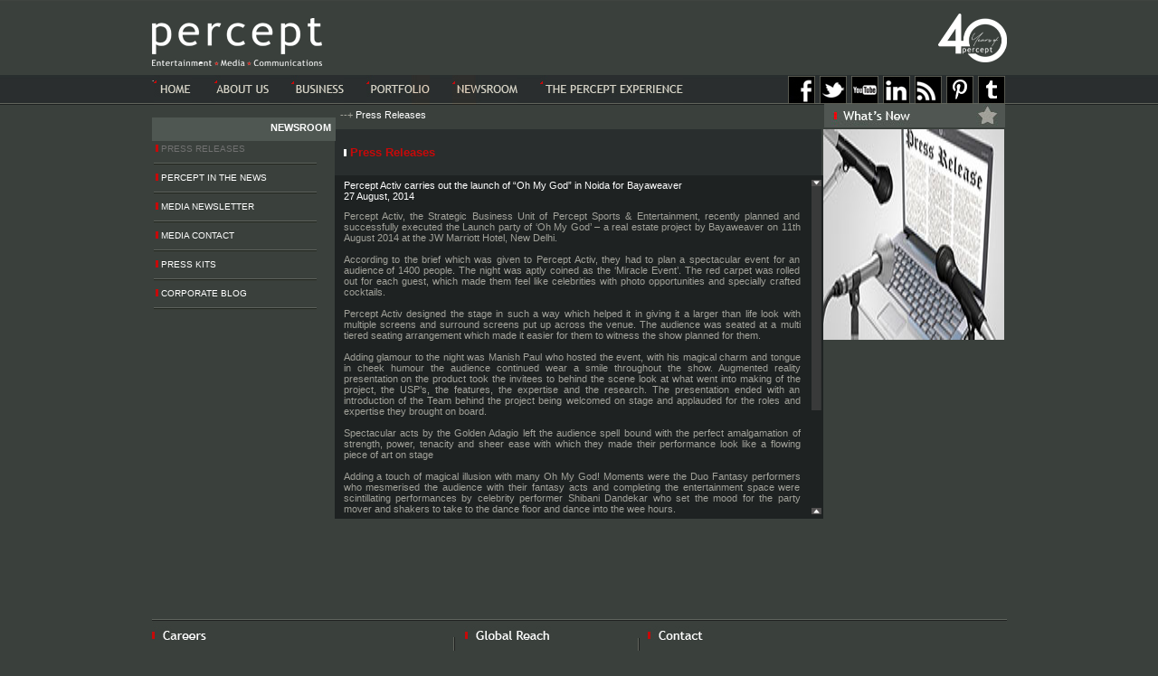

--- FILE ---
content_type: text/html; charset=utf-8
request_url: https://perceptindia.in/press_releases_inner.aspx?id=798
body_size: 6823
content:

<!DOCTYPE html PUBLIC "-//W3C//DTD XHTML 1.0 Transitional//EN" "http://www.w3.org/TR/xhtml1/DTD/xhtml1-transitional.dtd">

<html xmlns="http://www.w3.org/1999/xhtml">
<head>
<meta http-equiv="Content-Type" content="text/html; charset=utf-8" />
<meta name="description" content="Percept group offers services spanning Advertising, Public Relations, Events, Ad Films, Activations, Outdoor, Digital, Media, Talent Management etc. Percept owns Sunburn, Bollyboom among other intellectual properties " />

<meta name="keywords" content="Advertising Agencies, Infilm Marketing, Public Relation Agencies, Media and Entertainment Company, Percept Group" />
<title>Percept- an Entertainment, Media, Communications & Intellectual properties Conglomerate</title>
<script src="//code.jquery.com/jquery-1.10.2.js"></script>
<script> 
$(function(){
	$("#header").load("top-header.html"); 
  $("#menu-header").load("menu-header.html"); 
  $("#bottom-footer").load("bottom-footer.html"); 
});
</script> 
<link rel="stylesheet" href="index_videolb/videolightbox.css" type="text/css" />
<link rel="stylesheet" type="text/css" href="index_videolb/overlay-minimal.css"/>
<script src="index_videolb/jquery.js" type="text/javascript"></script>
<script src="index_videolb/swfobject.js" type="text/javascript"></script>
<script src="SpryAssets/SpryMenuBar.js" type="text/javascript"></script>
<link href="SpryAssets/SpryMenuBarVertical.css" rel="stylesheet" type="text/css" />
<link rel="stylesheet" type="text/css" href="css/style.css">
<link rel="stylesheet" type="text/css" href="menu2.css">
<link href="tutorsty.css" rel="stylesheet" type="text/css" />
<link href="flexcrollstyles.css" rel="stylesheet" type="text/css" />
<link rel="stylesheet" href="css/dropkick.css">
<script type='text/javascript' src="flexcroll.js"></script>
<script src="https://ajax.googleapis.com/ajax/libs/jquery/1.7.2/jquery.min.js"></script>
		<script src="js/dropkick.js" type="text/javascript" charset="utf-8"></script>
		<script type="text/javascript">
		$(function () {
			$('.baby_bear').dropkick();
			$('.mama_bear').dropkick();
			$('.papa_bear').dropkick();
		});
		</script>
<script>
  (function(i,s,o,g,r,a,m){i['GoogleAnalyticsObject']=r;i[r]=i[r]||function(){
  (i[r].q=i[r].q||[]).push(arguments)},i[r].l=1*new Date();a=s.createElement(o),
  m=s.getElementsByTagName(o)[0];a.async=1;a.src=g;m.parentNode.insertBefore(a,m)
  })(window,document,'script','//www.google-analytics.com/analytics.js','ga');

  ga('create', 'UA-40624472-12', 'perceptindia.in');
  ga('send', 'pageview');

</script>
</head>
<body class="main_bg">
    <form name="form1" method="post" action="press_releases_inner.aspx?id=798" id="form1">
<div>
<input type="hidden" name="__VIEWSTATE" id="__VIEWSTATE" value="/[base64]/lHY5EdDOxepBLHPuovYUg==" />
</div>

<div>

	<input type="hidden" name="__VIEWSTATEGENERATOR" id="__VIEWSTATEGENERATOR" value="F16E34D7" />
</div>
   <div id="wapper">


<div id="header">

</div>



<!-- <header menu bar start here> -->

<div id="menu-header">

</div>

<!-- <header menu bar end here> -->

<div>
    <div id="heading">Newsroom</div>
    <div id="page_head">--+ <a href="press_releases.aspx">Press Releases</a></div>
    <div id="quicklink"><a href="percept_news.aspx"><img src="images/whats_new1.jpg" width="200" height="26" alt="What's New" /></a></div>
</div>
<div id="container">
  
  <div id="left_panel">
       <div class="left_menubar">
    <ul id="MenuBar1" class="MenuBarVertical" >
  <li><a href="press_releases.aspx"> <img src="images/left_bullet.jpg" width="3" height="8" />&nbsp;<span 

class="hover_lft_menu">Press Releases</span></a></li>          
        <li><a href="percept_news.aspx"><img src="images/left_bullet.jpg" width="3" height="8" />&nbsp;Percept in the News</a></li>
        <li><a href="media_newsletter.aspx"> <img src="images/left_bullet.jpg" width="3" height="8" />&nbsp;Media 

Newsletter</a></li>
        <li><a href="media_contacts.html"><img src="images/left_bullet.jpg" width="3" height="8" />&nbsp;Media Contact</a></li>
        <li><a href="press_kits.html"> <img src="images/left_bullet.jpg" width="3" height="8" /> Press Kits</a></li>
        <li><a href="http://blog.perceptindia.in" target="_blank"><img src="images/left_bullet.jpg" width="3" height="8" /> Corporate Blog</a></li>
</ul>
<script type="text/javascript">
var MenuBar1 = new Spry.Widget.MenuBar("MenuBar1", {imgRight:"SpryAssets/SpryMenuBarRightHover.gif"});
    </script>
   </div>
  </div>
  
  <div id="rt_boxa">
<div id="mid_content">
<div id="mid_content_head"><img src="images/left_bullet_wht.jpg" width="3" height="8" />&nbsp;Press Releases</div>
<div id="mid_content_text">
  <div id='mycustomscroll' class='flexcroll'>
  <p class="cnt_white"> <span id="lbTitle"> Percept Activ carries out the launch of “Oh My God” in Noida for Bayaweaver </span><br /><span id="lbDate">27 August,  2014</span>
</p>
<p><span id="lbDesc"><div style="text-align: justify;">Percept Activ, the Strategic Business Unit of Percept Sports &amp; Entertainment, recently planned and successfully executed the Launch party of &lsquo;Oh My God&rsquo; &ndash; a real estate project by Bayaweaver on 11th August 2014 at the JW Marriott Hotel, New Delhi.</div>
<div style="text-align: justify;">&nbsp;</div>
<div style="text-align: justify;">According to the brief which was given to Percept Activ, they had to plan a spectacular event for an audience of 1400 people. The night was aptly coined as the &lsquo;Miracle Event&rsquo;. The red carpet was rolled out for each guest, which made them feel like celebrities with photo opportunities and specially crafted cocktails.&nbsp;</div>
<div style="text-align: justify;">&nbsp;</div>
<div style="text-align: justify;">Percept Activ designed the stage in such a way which helped it in giving it a larger than life look with multiple screens and surround screens put up across the venue. The audience was seated at a multi tiered seating arrangement which made it easier for them to witness the show planned for them.</div>
<div style="text-align: justify;">&nbsp;</div>
<div style="text-align: justify;">Adding glamour to the night was Manish Paul who hosted the event, with his magical charm and tongue in cheek humour the audience continued wear a smile throughout the show. Augmented reality presentation on the product took the invitees to behind the scene look at what went into making of the project, the USP&rsquo;s, the features, the expertise and the research. The presentation ended with an introduction of the Team behind the project being welcomed on stage and applauded for the roles and expertise they brought on board.&nbsp;</div>
<div style="text-align: justify;">&nbsp;</div>
<div style="text-align: justify;">Spectacular acts by the Golden Adagio left the audience spell bound with the perfect amalgamation of strength, power, tenacity and sheer ease with which they made their performance look like a flowing piece of art on stage&nbsp;</div>
<div style="text-align: justify;">&nbsp;</div>
<div style="text-align: justify;">Adding a touch of magical illusion with many Oh My God! Moments were the Duo Fantasy performers who mesmerised the audience with their fantasy acts and completing the entertainment space were scintillating performances by celebrity performer Shibani Dandekar who set the mood for the party mover and shakers to take to the dance floor and dance into the wee hours.</div>
<div style="text-align: justify;">&nbsp;</div>
<div style="text-align: justify;">The 3D walk thru of the project showcased in the Oculus experiential zone was an instant attraction, drawing almost everyone to take in the experience of walking into the building and take a walk about inside giving a real time feel of being in the place.&nbsp;</div>
<div style="text-align: justify;">&nbsp;</div>
<div style="text-align: justify;">On the stunning event planned for the client an elated Mr. Sanjay Shukla, Chief Executive Officer &ndash; Percept Sports &amp; Entertainment said, &ldquo;With the execution of this event for Bayaweaver, we have moved another step up the ladder and thus have built a stronger relationship with the client. We hope to work on many more projects like this in the future for Bayaweaver.&rdquo;</div>
<div>&nbsp;</div></span></p>
  <div id="yrs"><a href="press_releases.aspx">BACK</a></div>
  </div>
</div>
</div>

<div id="rt_panel">

<div id="rt_image"><img src="images/pressrls.jpg" width="200" height="233" /></div>
<div>&nbsp;</div></div>

</div>
</div>
<!-- <bottom footer start here> -->
<div id="bottom-footer">

</div>
<!-- <bottom footer end here> -->
<div id="footer">
    <p><span style="float: right;">© Percept Limited 2017  |  <a href="sitemap.html">Sitemap</a> |  <a 

href="disclaimer.html">Disclaimer</a></span></p></div>


</div>
<script src="index_videolb/jquery.tools.min.js" type="text/javascript"></script>
<script src="index_videolb/videolightbox.js" type="text/javascript"></script>
    </form>
</body>
</html>

--- FILE ---
content_type: text/html
request_url: https://perceptindia.in/top-header.html
body_size: 569
content:
<html>
<body>


<div id="header">
<div id="logo"><a href="index.aspx"><img src="images/logo.png" width="188" height="54" alt="Percept Limited" title="Percept Limited"/></a></div>

<div id="years-logo"><img src="images/40-years-logo.png" width="188" height="54" alt="40 Years of Percept Limited" title="40 Years of Percept Limited"/></div>

<div id="social_net"><a href="http://perceptemc.tumblr.com/" target="_blank" title="Tumblr"><img src="images/tumblr.jpg" 

width="30" height="31" /></a></div>

<div id="social_net"><a href="https://in.pinterest.com/perceptemc/" target="_blank" title="Pinterest"><img src="images/pinterest_logo.jpg" 

width="30" height="31" /></a></div>

 


<div id="social_net"><a href="http://perceptlimited.blogspot.com" target="_blank" title="Blog"><img src="images/rss.jpg" width="30" height="31" /></a></div>
<div id="social_net"><a href="http://www.linkedin.com/company/percept-ltd" target="_blank" title="Linkedin"><img src="images/linkedin.jpg" width="30" height="31" /></a></div>
<div id="social_net"><a href="http://www.youtube.com/PerceptLimited" target="_blank" title="Youtube"><img src="images/youtube.jpg" width="30" height="31" /></a></div>
<div id="social_net"><a href="http://twitter.com/PerceptEMC" target="_blank" title="Twitter"><img src="images/twitter.jpg" width="30" height="31" /></a></div>
<div id="social_net"><a href="http://www.facebook.com/PerceptEMC" target="_blank" title="Facebook"><img src="images/fb.jpg" width="30" height="31" /></a></div>
</div>

</body>
</html>

--- FILE ---
content_type: text/html
request_url: https://perceptindia.in/menu-header.html
body_size: 2593
content:
<!----><!--<!--<!---->-->--><html>
<body>

<div id="nav">
<ul id="menu"> <li><a href="index.aspx" target="_self" class="drop"><img src="img/01_home_03.jpg" width="42" height="33" /></a><!-- Begin Home Item -->
    </li><!-- End Home Item -->

    <li><a href="#" class="drop"><img src="img/01_home_05.jpg" width="60" height="33" /></a><!-- Begin 5 columns Item -->
    
   <div class="dropdown_2columns">
            <div class="col_1">
                <ul>
                    <li><a href="overview.html" target="_self">Overview</a></li> 
            <!--<li><a href="play.html" title="Journey to Excellence" target="_blank">History</a></li> -->                      
                    <li><a href="milestones.html" target="_self">Milestones</a></li>
                    <li><a href="philosophy.html" target="_self">The Philosophy</a></li>
                    <li><a href="priorities.html" target="_self">Strategic Priorities</a></li>
                      <li><a href="md_speak.html" target="_self">MD Speak</a></li>
                </ul>   
                 
            </div>
            <div class="col_1">
            
                <ul>
                  
                     <li><a href="board.html" target="_self">The Board</a></li>
                    <li><a href="management_team.html" target="_self">Management Team</a></li>
                    <!--<li><a href="group_company.html" target="_self">Group Companies</a></li>-->
                    <li><a href="global_partners_Affiliates.html" target="_self">Global Partners & Affiliates</a></li>
                    <li><a href="network.html" target="_self">Network</a></li>
                    <li><a href="awards.html" target="_self">Awards & Accolades</a></li>
                </ul>   
                 
            </div>
        </div><!-- End 5 columns container -->
    
    </li><!-- End 5 columns Item -->

    <li><a href="#" class="drop"><img src="img/01_home_07.jpg" width="58" height="33" /></a><!-- Begin 4 columns Item -->
    
       <div class="dropdown_3columns"><!-- Begin 4 columns container -->
            <div class="col_3">
                  <p style="margin:0 !important;"><a href="percept_one.html" target="_self" class="h2_width" style="border:none"> Percept One
</a></p>
                         
                <h3 style="margin-top:0 !important;"><a target="_self" class="h2_width"> 
Marketing Communication Services</a></h3>
                    <div class="col_1">
                        <ul>                    
                          <li><h4>Creative Services</h4></li>
                          <li><a href="percepth.html" target="_self">Percept/H</a></li>
                          <!--<li><a href="hakuhodo_percept.html" target="_self">Hakuhodo Percept</a></li>
                          <li><a href="h_h_communications.html" target="_self">H & H Communications</a></li>-->
                          <li><a href="mash.html" target="_self">MASH Advertising</a></li>
                          <li><a href="iamassociates.html" target="_self">I-am</a></li>
                        </ul>                               
                         
                    </div>
                    <div class="col_1">
                        <ul>                    
                            <li><h4>Media Services</h4></li>
                <!--<li><a href="LOCAL_PLANET_INDIA.html" target="_self">LOCAL PLANET INDIA</a></li>-->
                            <li><a href="perceptmedia.html" target="_self">Percept Media <span style="font-weight: bold;font-size: 15px;color: #f8e109;">.</span></a></li>
                            <li><a href="yellow-dot-media.html" target="_self">Yellow Dot Media</a></li>
                            <!--<li><a href="pooh.html" target="_self">Percept Out Of Home </a></li>-->
                           <!--<li><a href="adchakra.html" target="_self">Ad Chakra</a></li>-->
                        </ul>
                        <ul>
                            <li><h4>Other Marcom Services</h4></li>
                           
                          <li><a href="ice.html" target="_self">Percept ICE</a>
                          </li>
                             <li><a href="mice.html" target="_self">Percept MICE</a></li>
                              <li><a href="pdm.html" target="_self">PDM</a></li>
                            <li><a href="profile.html" target="_self">Percept Profile </a></li>
                             
                            
                        </ul>  
                    </div>
                        
                </div>



                <div class="col_1" style="padding-top:18px;">
                <h3><a target="_self">Content & Intellectual Properties</a></h3>


                    <ul>
                        <li><h4>Filmed Content</h4></li>
                    </ul>
                    <ul>
                       <li><a href="picture.html">Percept Pictures</a>
                          <!-- <ul>
                            <li> <a href="adfilms.html" target="_self"><img src="images/bullet.png"/> Ad Films</a></li>
                            <li><a href="featurefilms.html" target="_self"><img src="images/bullet.png"/> Feature Films</a></li>
                          </ul>-->
                        
                       </li>



                       
                         <a href="http://perceptindia.in/live.html" target="_self"><h4>Live Entertainment</h4></a>

                       <li><a href="sunburn.html" target="_self">Sunburn</a></li>
                        <!--<li><a href="solaris.html" target="_self">Solaris</a></li>-->
                            <li><a href="bollyboom.html" target="_self"> bollyboom</a></li>
                            <li><a href="EPL.html" target="_self"> EPL (Eat Play Love)</a></li>
                            <li><a href="windsong.html" target="_self"> Windsong</a></li>
                            <li><a href="ims.html" target="_self">IMS (India Model Search)</a></li>
                            <li><a href="xcc.html" target="_self">XCC (Xtreme Combat Championship)</a></li>
                             
                   </ul>


                    <ul>
                        <li><h4>HOSPITALITY</h4></li>
                    </ul>
                    <ul>
                       <li><a href="high-bliss-hospitality.html">High Bliss Hospitality</a>
                        
                       </li>
                   </ul>
                    
           </div>

       </div></li><!-- End 4 columns Item --><li><a href="#" class="drop"><img src="img/01_home_09.jpg" width="70" height="33" /></a><!-- Begin 4 columns Item -->
    
        <div class="dropdown_6columns">                             
            <div class="col_7">
                <ul>
                    <li><a href="portfolio.html" target="_self">Images</a></li>
                    <li><a href="portfolio_video.html" target="_self">Videos</a></li>
                   
                </ul>                   
            </div>
          <!-- <div class="col_1">
                <ul>
                    <li><a href="brand_activations.html" target="_self">Brand Activations</a></li>
                    <li><a href="public_relations.html" target="_self">Public Relations</a></li>
                    <li><a href="ad_films.html" target="_self">Ad Films</a></li>
                    <li><a href="feature_films.html" target="_self">Feature Films</a></li>
                    <li><a href="intellectual_properties.html" target="_self">Intellectual Properties</a></li>
                    <li><a href="digital.html" target="_self">Digital</a></li>
                </ul>
            </div>-->
    
            
            
    </div>
    
  </li>
    <li><a href="#" class="drop"><img src="img/01_home_11.jpg" width="72" height="33" /></a><!-- Begin 4 columns Item -->
    
        <div class="dropdown_1column"><!-- Begin 4 columns container -->
        
            <div class="col_1">
                <ul>
                    <li><a href="press_releases.aspx" target="_self">Press Releases</a></li>
                    <li><a href="percept_news.aspx" target="_self">Percept in the News</a></li>
                    <li><a href="media_newsletter.aspx" target="_self">Media Newsletter</a></li>
                    <!--<li><a href="media_contacts.html" target="_self">Media Contacts</a></li>-->
                    <li><a href="press_kits.html" target="_self">Press Kits</a></li>
                    <!--<li><a href="http://perceptindia.in/year_book/2014/index.html#/0" target="_self">Percept Guard Book</a></li>-->
                    <li><a href="https://medium.com/@perceptEMC" target="_blank">Corporate Blog</a></li>
               </ul>   
                 
            </div>
            
      </div><!-- End 4 columns container -->
    
</li>
<li><a href="#" class="drop"><img src="img/01_home_13.jpg" width="158" height="33" /></a><!-- Begin 4 columns Item -->
    
        <div class="dropdown_1column"><!-- Begin 4 columns container -->
                             
            <div class="col_2">            
                    <ul>
                    <li><a href="our_culture.html" target="_self">Our Culture</a></li>
                    <li><a href="business_standards.html" target="_self">Business Standards & Ethics</a></li>
                    <li><a href="csr.html" target="_self">CSR</a></li>
                    <li><a href="happy_at_work.html" target="_self">Happy @ Work</a></li>
                    <li><a href="recognition.html" target="_self">Recognition</a></li>
                    <li><a href="dare_to_dream.html" target="_self">Dare to Dream</a></li>
                    <li><a href="careers.html" target="_self">Careers</a></li>
                </ul>    
                 
            </div>
    
            
            
    </div><!-- End 4 columns container -->
    
</li><!-- End 3 columns Item -->


</ul>
</div>
</body>
</html>

--- FILE ---
content_type: text/html
request_url: https://perceptindia.in/bottom-footer.html
body_size: 1050
content:
<html>
<body>

<div id="bottom">
<div class="career"><img src="images/career.jpg" width="71" height="19" title="Career" alt="Career"/><br /><br />
We look for people who 'Dare to Dream'.<br>Perceptites receive an unparalleled exposure to a multitude of options spanning the advertising, public relations, media, digital...  <a href="careers.html">more <img src="images/triangle.png" width="5" height="8" /></a></div>
<div class="global_reach">
  <div align="left">    <blockquote>
      <p><img src="images/global_search.jpg" width="101" height="19" alt="Global Search" title="Global Search"/><br /><br />
        
        <a href="network.html" target="_self"><img src="images/map.jpg" width="191" height="60" align="middle" alt="Global Search" title="Global Search"/></a></p>
    </blockquote>
  </div>
</div>
<div class="contact">
  <table width="100%" border="0" cellspacing="0" cellpadding="0">
    <tr>
      <th colspan="3" align="left" scope="col"><img src="images/contact.jpg" width="73" height="19" alt="Contact" title="Contact"/><br />
<br />
</th>
    </tr>
    <tr>
      <th colspan="3" class="cnt_gray" scope="col"><span class="cnt_white">Percept Limited :</span> P-2, Level 4, Raghuvanshi Estate, 11/12 SB Marg, Lower Parel (West),
Mumbai - 400013, INDIA. 
<br /></th>
      </tr>
    <tr>
      <th nowrap="nowrap" class="cnt_gray" scope="col"><img src="images/phone.jpg" width="16" height="13" alt="Phone" />&nbsp;+91-22-3044 8400&nbsp;&nbsp;</th>
      <!--<th nowrap="nowrap" class="cnt_gray" scope="col"><img src="images/fax.jpg" width="14" height="13" alt="Phone" />&nbsp;+91-22-2492 2023 &nbsp;&nbsp;</th>
	  <th nowrap="nowrap" class="cnt_gray" scope="col"><img src="images/globe.jpg" width="14" height="13" alt="Phone" />&nbsp;<a href="http://www.perceptindia.in" target="_blank" class="cnt_gray">www.perceptindia.in</a></th>-->
    </tr>
        <tr>
      <th colspan="3" scope="col" class="cnt_gray"><a href="mailto:corporatecommunications@perceptindia.in" class="cnt_gray"><img src="images/mail_icon.jpg" width="15" height="8" alt="mail" />&nbsp;corporatecommunications@perceptindia.in</a></th>
    </tr>
  </table>
</div>
</div>

</body>
</html>

--- FILE ---
content_type: text/css
request_url: https://perceptindia.in/index_videolb/videolightbox.css
body_size: 416
content:
.videogallery {
	width:253px;
	zoom:1;
}
.videogallery span{ display:block; }
.videogallery a{
	display:-moz-inline-stack;
	display:inline-block;
	zoom:1;
	*display:inline;
	position:relative;
	vertical-align:top;
	margin:5px 0px 0px 0px;
	width:160px;
	font-family:Trebuchet,Tahoma,Arial,sans-serif;
	font-size:11px;
	font-weight:normal;
	text-decoration:none;
	text-align:center;
	opacity:0.87;
}
.videogallery a.videolb{display:none}
.videogallery a img{
	display:block;
	border:none;
	margin:0;
}
.videogallery a:hover{
	opacity:1;
}

--- FILE ---
content_type: text/css
request_url: https://perceptindia.in/index_videolb/overlay-minimal.css
body_size: 501
content:
/* the overlayed element */
div#voverlay {
	
	/* growing background image */
	background-image:url(white.png);
	
	/* dimensions after the growing animation finishes  */
	width:640px;
	height:480px;
	
	/* initially overlay is hidden */
	display:none;
	
	/* some padding to layout nested elements nicely  */
	padding:35px;
}

/* default close button positioned on upper right corner */
div#voverlay .close {
	background-image:url(close.png);
	position:absolute;
	right:5px;
	top:5px;
	cursor:pointer;
	height:35px;
	width:35px;
}

div#vcontainer{
	left:0;
	top:0;
	width:100%;
	height:100%;	
	background:url(loading.gif) no-repeat 50% 50%;
}


--- FILE ---
content_type: text/css
request_url: https://perceptindia.in/SpryAssets/SpryMenuBarVertical.css
body_size: 2010
content:
@charset "UTF-8";

/* SpryMenuBarVertical.css - version 0.6 - Spry Pre-Release 1.6.1 */

/* Copyright (c) 2006. Adobe Systems Incorporated. All rights reserved. */

/*******************************************************************************

 LAYOUT INFORMATION: describes box model, positioning, z-order

 *******************************************************************************/

/* The outermost container of the Menu Bar, a fixed width box with no margin or padding */
ul.MenuBarVertical
{
	margin: 0;
	padding: 0;
	list-style-type: none;
	font-family:Verdana, Geneva, sans-serif !important;
	font-size: 10px;
	cursor: default;
	width: 180px;
	color:#FFF;
	background-color: #3A403C;
	background:url(lft_menue_bg.jpg) bottom repeat-x;
	overflow:visible;
	text-transform:uppercase;
	padding-top: 5px; 
}
/* Set the active Menu Bar with this class, currently setting z-index to accomodate IE rendering bug: http://therealcrisp.xs4all.nl/meuk/IE-zindexbug.html */
ul.MenuBarActive
{
	z-index: 1000;
	overflow:visible;
}
/* Menu item containers, position children relative to this container and are same fixed width as parent */
ul.MenuBarVertical li
{
	margin: 0;
	list-style-type: none;
	font-family:Verdana, Geneva, sans-serif;
	font-size: 10px; 
	position: relative;
	text-align: left;
	cursor: pointer;
	width: 180px;
	color:#FFF;
	background-color: #2d312e;
	background:url(lft_menue_bg.jpg) bottom repeat-x #3a403c;
	overflow:visible;
	text-transform:uppercase;
}

/* Submenus should appear slightly overlapping to the right (95%) and up (-5%) with a higher z-index, but they are initially off the left side of the screen (-1000em) */
ul.MenuBarVertical ul
{
	margin: 0 0 0 100%; 
	padding: 0;
	list-style-type: none;
	font-family:Verdana, Geneva, sans-serif;
	font-size: 10px;
	position: absolute;
	z-index: 1020;
	cursor: default;
	width: 180px;
	left: -1000em;
	top: 0;
	background-color: #2d312e;
	background:url(lft_menue_bg.jpg) bottom repeat-x #3a403c;
	overflow:visible;
	text-transform:uppercase;
}
/* Submenu that is showing with class designation MenuBarSubmenuVisible, we set left to 0 so it comes onto the screen */
ul.MenuBarVertical ul.MenuBarSubmenuVisible
{
	left: 0;
}
/* Menu item containers are same fixed width as parent */
ul.MenuBarVertical ul li
{
	width: 180px;
}

/*******************************************************************************

 DESIGN INFORMATION: describes color scheme, borders, fonts

 *******************************************************************************/

/* Outermost menu container has borders on all sides */
ul.MenuBarVertical
{
	background:url(lft_menue_bg.jpg) bottom repeat-x;
}
/* Submenu containers have borders on all sides */
ul.MenuBarVertical ul
{	
	background:url(lft_menue_bg.jpg) bottom repeat-x;
	background-color: #2d312e;
}
/* Menu items are a light gray block with padding and no text decoration */
ul.MenuBarVertical a
{
	display: block;
	cursor: pointer;
	padding: 6px 0px 11px  2px;
	
	color: #FFF;
	text-decoration: none;
	background-color: #2d312e;
	background:url(lft_menue_bg.jpg) bottom repeat-x;
	overflow:visible;
	text-transform:uppercase;
	z-index:9999;
	line-height:15px;
}
/* Menu items that have mouse over or focus have a blue background and white text */
ul.MenuBarVertical a:hover, ul.MenuBarVertical a:focus
{
	background:url(lft_menue_bg.jpg) bottom repeat-x;
	background-color: #2d312e;
	color: #999;
	overflow:visible;
	z-index:9999;
}
/* Menu items that are open with submenus are set to MenuBarItemHover with a blue background and white text */
ul.MenuBarVertical a.MenuBarItemHover, ul.MenuBarVertical a.MenuBarItemSubmenuHover, ul.MenuBarVertical a.MenuBarSubmenuVisible
{
	background:url(lft_menue_bg.jpg) bottom repeat-x;
	background-color: #2d312e;
	color: #999;
	overflow:visible;
	z-index:99;
}

/*******************************************************************************

 SUBMENU INDICATION: styles if there is a submenu under a given menu item

 *******************************************************************************/

/* Menu items that have a submenu have the class designation MenuBarItemSubmenu and are set to use a background image positioned on the far left (95%) and centered vertically (50%) */
ul.MenuBarVertical a.MenuBarItemSubmenu
{
	background-image: url(SpryMenuBarRight.gif);
	background-repeat: no-repeat;
	background-position: 90% 50%;
	background:url(lft_menue_bg.jpg) bottom repeat-x;
}

/* Menu items that are open with submenus have the class designation MenuBarItemSubmenuHover and are set to use a "hover" background image positioned on the far left (95%) and centered vertically (50%) */
ul.MenuBarVertical a.MenuBarItemSubmenuHover
{
	background-image: url(SpryMenuBarRightHover.gif);
	background-repeat: no-repeat;
	background-position: 90% 50%;
	background:url(lft_menue_bg.jpg) bottom repeat-x;
	background-color: #2d312e;
}

/*******************************************************************************

 BROWSER HACKS: the hacks below should not be changed unless you are an expert

 *******************************************************************************/

/* HACK FOR IE: to make sure the sub menus show above form controls, we underlay each submenu with an iframe */
ul.MenuBarVertical iframe
{
	position: absolute;
	z-index: 1010;
	filter:alpha(opacity:0.1);
}

/* HACK FOR IE: to stabilize appearance of menu items; the slash in float is to keep IE 5.0 from parsing */
@media screen, projection
{
	ul.MenuBarVertical li.MenuBarItemIE
	{
		display: inline;
		f\loat: left;
		background:url(lft_menue_bg.jpg) bottom repeat-x;
		background-color:#2d312e;
	}
}


--- FILE ---
content_type: text/css
request_url: https://perceptindia.in/css/style.css
body_size: 4631
content:
*{margin:0px; padding:0;}
body{margin:0px; padding:0px; background-color:#3a403c; background-image:url(../images/bg.jpg); background-repeat:repeat-x; height:116px; font-family: Verdana, Geneva, sans-serif; font-size:11px; color:#a1a199; }
img{border:0px;}
.main_bg{background-color:#3a403c;
	background-image:url(../images/bg.jpg);
	background-repeat:repeat-x; margin:0px;
	height:116px; width:100%;}
	
a, img, span{
	margin:0;
	padding:0;
	border:none;
}
.center{ text-align:center;}
.board_head{background-color:#272c2c; padding:5px; margin:5px 0px 5px 0px;}
.h2_width {width:250px;}
.redtxt{ color:#c70909;}

#wapper{
	width:945px;
	margin:0 auto;
	padding:0;
	position:relative;
	height: auto;
}

#header {
	padding 		: 0;
	margin 			: 0 0 0 0;
	width 			: 945px;
	position 		: relative;
	z-index 		: 100;
	height			: 83px;
}

#logo {
	width			: 188px;
	height			: 54px;
	margin			:0;
	padding:20px 0 0 0px;
	    float: left;
}

#years-logo {
	    width: 188px;
    height: 54px;
    margin: 0;
    padding: 15px 0 0 0px;
    float: right;
    margin-left: 104px;
}

#nav {
	margin:0;
	padding:0;
	width:100%;
	height:31px;
	float:left;
	position:absolute;
	right: -2px;
	top: 83px;
	z-index: 99;
	}

#container {
	margin:0;
	padding:0;
	width:945px;
	height: auto;
	float:left;
	right: -2px;
	position: absolute;
	top: 138px;
	z-index:-900;
			}

#containera {
	margin:0;
	padding:0;
	width:945px;
	float:left;
	right: 2px;
	position: absolute;
	top: 120px;
	z-index:-900;
		}

#social_net {
	
	width: 30px;
    height: 31px;
    margin: 0;
    padding: 0px 5px 0 0px;
    float: right;
    position: relative;
    top: 84px;
    left: 295px;
}

#left_panel {
	padding: 0 0;
	margin:0;
	width: 190px;
	float:left;
	height: auto;
	z-index: 2;
}

#menu_lefta {
	padding: 0 0;
	margin:0px 0px 0 0px;
	width: 185px;
	float:left;
}

#menu_lefta ul {
	margin: 0;
	list-style: none;
	width:181px;
	height:38px;
	line-height:10px;
	}

#menu_lefta li {
	display: inline;
	margin:0;
	padding:0;
		}

#menu_lefta a {
    display: block;
    padding: 8px 0 8px 0px;
    text-decoration: none;
    text-transform: uppercase;
    font-size: 11px;
    color: #d5d2c5;
    text-align: left;
    width: 180px;
    height: 35px;
    line-height: 35px;
    background-position: left;
    background-repeat: no-repeat;
}

#menu_lefta a:hover {
	color:#FFFFFF;
}

#menu_lefta a:active a {
	color:#FFFFFF;	
}

#menu_lefta a:visited a {
	color:#FFFFFF;	
}

.left_menubar {
	width: 190px;
	margin-top:8px;
	float:left; 
	z-index:9999;
}
.left_menubox {
	padding: 0 0;
	margin:10px 0px 10px 0px;
	width: 190px;
	float:left; 
	background-image: url(../images/list_in_bg.jpg);
	background-repeat:repeat-x;
	display: block;
}
#menu_left {
	padding: 0 0;
	margin:10px 0px 10px 0px;
	width: 190px;
	float:left; 
}

#menu_left ul {
	margin: 0;
	list-style: none;
	background-image: url(../images/list_in_bg.jpg);
	background-repeat:repeat-x;
	}

#menu_left li {
	display: inline;
	margin:0;
	padding:0;
		}

#menu_left a {
	display: block;
	padding: 5px;
	text-decoration: none; text-transform:uppercase;
	font-size:11px;
	color: #ffffff;
	text-align:left;
	width:180px;
	height:20px;
	background-image: url(../images/list_in_bg.jpg);
	background-repeat:repeat-x;
	
		}

#menu_left a:hover {
	color:#717171;
}

#menu_left a:active a {
	color:#717171;	
}

#menu_left a:visited a {
	color:#717171;	
}

#heading {
	padding:5px; 
	width: 193px; margin-top:35px;
	height: 16px;
	float:left; z-index:999;
	font-family:Verdana, Geneva, sans-serif;
	color:#fff; text-align:right;
	font-size:11px; text-transform:uppercase;
	font-weight:bold; background-color:#4f5752;
	}

#priority {
	padding: 10px;
	margin:10px 5px 0 5px;
	width: 165px;
	float:left;
	height:195px;
	background-color:#1e2222;
	position: absolute;
	top: 256px;
	left: 0px;
}

#priority  a{border:0px; text-decoration:none; color: #FFF;}
#priority  a:hover{text-decoration:none; color: #F00;}

.hover_lft_menu{ color:#717171;}

#rt_box {
	padding: 0 0;
	margin:5px 0px 0px 5px;
	width: 745px;
	float:right;
	/* height: 510px; */ background-color:#1e2222;
}

#rt_boxa {
	padding: 0 0;
	margin:5px 0px 0px 5px;
	width: 745px;
	float:right;
	height: 460px;
}

.spoke_name{ text-align:left; color:#fff; padding:2px; border-bottom:dashed 1px #a1a199;}


.media_cnt_head{ background-color:#272c2c; text-align:center; padding:4px;  vertical-align:middle; font-weight:normal;}
.media_cntsub{font-weight:normal; padding-top:7px; border-bottom:1px dashed #717171;}
#rt_text{
	padding:10px;
	margin:0;
	width:180px;
	
	float:left;
	background-color: #292e2e;
	text-align: justify;
}


.righttxt{ text-align:right;}

#page_head
{
	padding:0px;
	margin:21px 0px 0px 0px;
	width:530px;
	height:16px;
	float:left;
	padding:5px; text-align:left;
	position: relative;
	font-size: 11px;
}

.page_head_newsroom{margin:33px 0px 0px 0px;}

#page_head a{border:0px; text-decoration:none; color: #FFF;}
#page_head a:hover{text-decoration:none; color: #F00;}

#quicklink {
	
	
	width: 200px; padding:5px; 
	height: 26px;
	float:right; z-index:999;
	background-color:#4f5752; text-align:left;
	padding:0px;
	margin:20px 0px 0px 0px;	
	float:left;		
	font-size: 11px;
}



#mid_content {
	padding:0px;
	margin:0px;
	width:540px;
	height:440px;
	float:left;
}

.dot_brd{ border-bottom:1px dashed #717171;}
.dot_brdrit{ border-right:1px dashed #717171;}
.bordernone{ border-style:none;}

.group_comp
{
	width:520px;
	height:auto;
	padding:0px;
	margin:0px;
	float:left;
	}
	
	
.group_comp_lft{
	float:left;
	width:50%;
	text-align: left;
	font-weight: normal;
}
.group_comp_rght{
	float:left;
	width:50%;
	text-align: left;
	font-weight: normal;
}
#mid_content_head
{
	padding:18px 0px 18px 10px;
	margin:0;
	width:528px; 
	float:left; font-weight:bold; font-size:13px; color:#c70909; 
	background-color: #292e2e;
}

#mid_content_head1
{
	padding:10px 0px 10px 10px;
	margin:0;
	width:528px; 
	float:left; font-weight:bold; font-size:13px; color:#c70909; 
	background-color: #292e2e;
	vertical-align: middle;
}

#mid_content_text
{
	padding:0px;
	margin:0;
	width:540px;
	float:left;
	background-color: #1e2222;

}

#mid_scroll
{
	width: 520px;
	height: 360px;
	overflow: auto;
	position: relative;
	padding: 0px 10px 5px 10px;
	margin: 5px 0px 5px 0px;
	text-align: justify;
	background-color: #1e2222;
}

.heading
{
	font-family:Verdana, Geneva, sans-serif;
	color:#c70909;
	font-size:11px;
	font-weight:bold;
	border-bottom:#666 1px dashed;
	padding: 0 0 10px 0;
	}
	
.title
{   font-family:Verdana, Geneva, sans-serif;
	color: #FFF;
	font-size:11px;
	font-weight:normal;
		}
	
.title1
{   font-family:Verdana, Geneva, sans-serif;
	color: #FFF;
	font-size:11px;
	font-weight:normal;
		}	

/*#rt_panel {
	width:200px; z-index:999;
	float:right;
	margin:13px 0px 0px 500px;	
	position:relative;
	
	
	font-size: 11px;
}*/

#rt_panel {
	padding:0px 0px 0px 0px;
	margin:0px 0px 0px 0px;
	width:200px;
	
	float:left;
}


#rt_panela {
	padding:10px;
	margin:0px;
	width:335px;
	
	float:right; 
}



#banner {
	padding:10px;
	margin:0;
	width:360px;
	height:380px;
	float:left;
}



#portfolio {
	padding:5px;
	margin:0;
	width:335px;
	float:left;
}

.portfolio_hm
{
	width:145px;
	height:70px;
	padding:0px;
	margin:5px;
	border:solid #414e45 4px; 
	float: left;
	}

#news{
	padding:5px;
	margin:0;
	width:335px;
	float:left;
}

#news a{border:0px; text-decoration:none; color: #FFF;}
#news a:hover{text-decoration:none; color: #F00;}

.news_text{
	padding:0px;
	margin:10px 0 0px 10px;
	width:300px;	
	float:left;
	}

#bottom {
	margin:0;
	padding:0;
	width:945px;
	float:left;
	right: 0px;
	position:absolute;
	/* top: 635px; */ top: 683px;
	background-image:url(../images/line.jpg);
	background-repeat:no-repeat;
	background-position:top;
	z-index:-9999;
			}
#bottom a{border:0px; text-decoration:none; color: #FFF;}
#bottom a:hover{text-decoration:none; color: #F00;}			
			
			
.career{
	padding:0px 10px 0 0px;
	margin:10px 0 0px 0;
	width:325px;
	
	float:left;
	background-image: url(../images/line_vert.jpg);
	background-repeat:no-repeat;
	background-position:right;
	text-align: justify;
	
	}			
.global_reach{
	padding:0px 0 0 10px;
	margin:10px 0 0px 0;
	width:191px;
	
	float:left;
		}
	
.contact{
	padding:0px 0px 0px 10px;
	margin:10px 0 0px 0;
	width:390px;
	float:left;
	background-image: url(../images/line_vert.jpg);
	background-repeat:no-repeat;
	background-position:left;
	text-align: justify;
	font-weight: normal;
	}
.cnt_white{color:#ffffff; font-weight:normal; text-align:left; vertical-align:top;}
.cnt_gray{color:#908d85; font-weight:normal; text-align:left; vertical-align:top;}
.contact_1
{
	width:155px;
	height:50px;
	margin:0;
	padding:0  5px 0 0px;
	float: left;
	text-align: justify;
	font-family: Verdana, Geneva, sans-serif; font-size:11px; color:#a1a199;
	font-weight:normal;
}
#footer {
	margin:0;
	padding:10px 0px 10px 0px;
	width:946px;
	height: 10px;
	float:left;
	right: 0px;
	position:absolute;
	/* top: 745px; */ top: 795px;
	background-image:url(../images/line.jpg);
	background-repeat:no-repeat;
	background-position:top; 
			}

#footer a
{
	border:0px; text-decoration:none; color: #FFF;
	}
#footer a:hover{
	text-decoration:none; color: #F00;
	}

.mypets{ /*header of 1st demo*/
cursor: hand;
cursor: pointer;
padding:10px 0px 4px 5px; font-family: Verdana, Geneva, sans-serif; font-size:11px; color:#a1a199; height:35px; margin:5px 0px 5px 0px;

}

.mypets span{font-family: Verdana, Geneva, sans-serif; font-size:11px; color:#a1a199; font-weight:normal; float:left; padding-top:3px;}

.openpet{ /*class added to contents of 1st demo when they are open*/
background: #343b3b;
}

.technology{ /*header of 2nd demo*/
cursor: hand;
cursor: pointer;
font-family: Verdana, Geneva, sans-serif; font-size:11px; color:#a1a199;
margin: 10px 0;
}


.openlanguage{ /*class added to contents of 2nd demo when they are open*/
color: green;
}

.closedlanguage{ /*class added to contents of 2nd demo when they are closed*/
color: red;
}

.dhtmlgoodies_question{	/* Styling question */
	/* Start layout CSS */
	border-bottom:1px dashed #666; color:#ffffff;
	font-size:12px;
	background: #272c2c;
	font-weight:bold; 
	margin-bottom:2px;
	padding:10px 0px 4px 5px; font-family: Verdana, Geneva, sans-serif; font-size:12px;  height:35px; margin:5px 0px 5px 0px;		
	
	padding-bottom:5px;
	/* End layout CSS */

	overflow:hidden;
	cursor:pointer;
}


.dhtmlgoodies_question span{	/* Styling question */
	/* Start layout CSS */
	font-family: Verdana, Geneva, sans-serif; font-size:11px; color:#a1a199; font-weight:normal; float:left; padding-top:3px;
}

.dhtmlgoodies_menu{	/* Styling question */
	/* Start layout CSS */
	color:#333;
	font-size:12px;
	background-color:#1e2222;

	height:auto;
	

	/* End layout CSS */

	overflow:hidden;
	cursor:pointer;
}


.dhtmlgoodies_submenu{	/* Styling question */
	/* Start layout CSS */
	color:#a1a199;
	font-size:11px;
	background-color: #1e2222;
	height:auto; border:none;		
	
	text-decoration:none;
	padding:5px;
	/* End layout CSS */

	overflow:inherit;
	cursor:pointer;
}

.dhtmlgoodies_submenu a{	/* Styling question */
	/* Start layout CSS */
	color:#333;
	font-size:11px;
	background-color: #1e2222;
	text-decoration:none;

}
.dhtmlgoodies_submenu a:hover{	/* Styling question */
	/* Start layout CSS */
	color:#999;
	font-size:12px;
	background-color: #1e2222;
	text-decoration:none;


}

.dhtmlgoodies_answer{	/* Parent box of slide down content */
	/* Start layout CSS */
	
	background-color: #1e2222;
	width:100%;

	/* End layout CSS */

	visibility:hidden;
	height:0px;
	overflow:hidden;
	position:relative;

}
.dhtmlgoodies_answer_content{	/* Content that is slided down */
	padding:1px;
	font-size:12px;
	position:relative;

}

#scroll {
	/* Typical fixed height and fixed width example */
	width: 520px;
	height: 395px;
	overflow: auto;
	/* IE overflow fix, position must be relative or absolute*/
	position: relative;
	padding: 0px 10px 5px 10px;
	margin: 5px 0px 5px 0px;
	text-align: justify;
	background-color: #1e2222;
}

#portfolio_a {
	/* Typical fixed height and fixed width example */
	width: 520px;
	height: 395px;
	overflow: auto;
	/* IE overflow fix, position must be relative or absolute*/
	position: relative;
	padding: 0px 10px 5px 10px;
	margin: 5px 0px 5px 0px;
	text-align: justify;
	background-color: #1e2222;
}

.portfolio_1
{
	width: 455px;
	height:auto;
	margin: 25px 35px 0px 40px;
	padding:0;
	float:left;
	}
.portfolio_1 ul
	{
		margin:0;
		padding:0;
		list-style:none;	
	}
.portfolio_1 ul li
	{
		float:left;
		width:150px;
		height:78px;
			
	}

.portfolio_1
{
	width: 455px;
	height:auto;
	margin: 25px 35px 0px 40px;
	padding:0;
	text-align:center;
	}
.portfolio_img
{
	width:119px;
	height:80px;
	float:left;
	margin:0;
	padding:0;
	}
	
.portfolio_img_1
{
	width:150px;
	height:80px;
	float:left;
	margin:0;
	padding:0;
	border-right:dashed 1px #3a403c;
	}	

.portfolio_img_2
{
	width:150px;
	height:80px;
	float:left;
	margin:0;
	padding:0;
	border-bottom: dashed 1px #3a403c;
		}

.portfolio_img_3
{
	width:150px;
	height:80px;
	float:left;
	margin:0;
	padding:0;
	border-top: dashed 1px #3a403c;
	border-right:dashed 1px #3a403c;
		}
.portfolio_img_last
{
	width:150px;
	height:80px;
	float:left;
	margin:0;
	padding:0;
		}

.dhtmlgoodiess_question{	/* Styling question */
	/* Start layout CSS */
	color: #FFF;
	font-size:11px;
	width:170px;
	margin-bottom:2px;
	margin-top:2px;
	padding-left:10px;
	padding-top:8px;
	background-image:url(../images/list_in_bg.jpg);
	background-repeat: repeat-x;
	height:38px;
	/* End layout CSS */
	overflow:hidden;
	cursor:pointer;
}

.dhtmlgoodiess_menu{	/* Styling question */
	/* Start layout CSS */
	color: #FFF;
	font-size:11px;
	width:170px;
	margin-bottom:2px;
	margin-top:2px;
	padding-left:10px;
	padding-top:8px;
	background-image:url(../images/list_in_bg.jpg);
	background-repeat: repeat-x;
	height:38px;
	/* End layout CSS */
	overflow:hidden;
	cursor:pointer;
}


.dhtmlgoodiess_submenu{	/* Styling question */
	/* Start layout CSS */
	color: #FFF;
	font-size:11px;
	width:140px;
	margin-bottom:2px;
	margin-left:20px;
	padding-left:20px;
	background-image:url(../images/lft_menue_bg1.jpg);
	background-repeat: repeat-x;
	background-position:bottom;
	height:20px;
	text-decoration:none;

	/* End layout CSS */

	overflow:inherit;
	cursor:pointer;
}

.dhtmlgoodiess_submenu a{	/* Styling question */
	/* Start layout CSS */
	color: #FFF;
	font-size:11px;
	text-decoration:none;

}
.dhtmlgoodiess_submenu a:hover{	/* Styling question */
	/* Start layout CSS */
	color:#d5d2c5;
	font-size:11px;
	text-decoration:none;


}

.dhtmlgoodiess_answer{	/* Parent box of slide down content */
	/* Start layout CSS */
	width:185;

	/* End layout CSS */

	visibility:hidden;
	height:0px;
	overflow:hidden;
	position:relative;

}
.dhtmlgoodiess_answer_content{	/* Content that is slided down */
	padding:1px;
	font-size:11px;
	position:relative;
}

/*bannerrotator*/
 div.rotator {
	position:relative;
	height:456px;
	display: none;
}
/* rotator css */
	div.rotator ul li {
	float:left;
	position:absolute;
	list-style: none;
}
/* rotator image style */	
	div.rotator ul li img {
	padding:0;
}
    div.rotator ul li.show {
	z-index:500
}


div.rotator_1{
	position:relative;
	height:350px;
	display: none;
	margin: 10px 50px 10px 50px;
}
/* rotator css */
	div.rotator_1 ul li {
	float:left;
	position:absolute;
	list-style: none;
}
/* rotator image style */	
	div.rotator_1 ul li img {
	padding:0;
}
    div.rotator_1 ul li.show {
	z-index:500
}


.link a
{
	color:#FFF;
	font-family:Verdana, Geneva, sans-serif;
	font-size:11px;
	font-weight:normal;
	text-decoration:none;
	list-style:none;
	text-align:left;
	}
	
.link a:hover
{
	color:#C70909;
	font-family:Verdana, Geneva, sans-serif;
	font-size:11px;
	font-weight:normal;
	text-decoration:none;
	list-style:none;
	}
	
.news_yrs {
	vertical-align:bottom; 
	padding:10px 0px; 
	color:#C70909;
	float:left;
	border-bottom:1px dashed #666666;
}

.yrs {
	padding: 10px 0px 10px 0px;
	border-bottom:1px dashed #666666;
}

.video{
	width:350px;
	height:265px;
	margin:30px 100px 10px 80px;
	padding:0;
}


#newsltr
{
	padding: 10px 0px 10px 0px;
	margin:5px;
	float: left;
	text-align: center;
}
.portfolio_2
{
	width: 455px;

	height:auto;
	margin: 25px 35px 0px 40px;
	padding:0;
	float:left;
	}
.portfolio_2 ul
	{
		margin:0;
		padding:0;
		list-style:none;	
	}
.portfolio_2 ul li
	{
		float:left;
		width:150px;
		height:105px;
			
	}
.More111{
	float: left;
    color: #c70909;
    margin: 21px;
    font-family: Verdana, Geneva, sans-serif;
    font-size: 11px;
    
}

--- FILE ---
content_type: text/css
request_url: https://perceptindia.in/menu2.css
body_size: 1835
content:
 ul, li {
	font-size:11px; 
	font-family: Verdana, Geneva, sans-serif;
	line-height:10px;
	text-align:left; 
}

#menu {
	list-style:none;
	width:945px;
	margin:0px;
	height:30px; 
}

#menu li {
	float:left;
	display:block;
	color:#ffffff;
	position:relative;
	margin-right:25px;
	border:none;
}

#menu li:hover {
background-color: #292e2e;
}

#menu li a {
	font-family: Verdana, Geneva, sans-serif;
	font-size:11px; 
	color: #ffffff;
	display:block;
	outline:0;
	text-decoration:none;
}

#menu li:hover a {
	color:#161616;
	
}
#menu li .drop {
	
	background:url("img/drop.png") no-repeat;
}
#menu li:hover .drop {
	background:url("img/drop.png") no-repeat;
}

.dropdown_1column, 
.dropdown_2columns, 
.dropdown_3columns, 
.dropdown_4columns,
.dropdown_5columns,
.dropdown_6columns
{
	margin:0px auto;
	float:left;
	position:absolute;
	left:-999em; /* Hides the drop down */
	text-align:left;
	padding:10px 5px 10px 5px;
	border-top:none;	
	/* Gradient background */
	background-color: #292e2e;
	box-shadow: 0 0 14px #1e2222;
	/* Rounded Corners */ 
	-moz-border-radius: 0px 0px 10px 10px;	
}

.dropdown_1column {width: 210px; border-bottom:2px solid #fff;}
.dropdown_2columns {width: 400px; border-bottom:2px solid #fff;}
.dropdown_3columns {width: 650px; border-bottom:2px solid #fff;}
.dropdown_4columns {width: 560px; border-bottom:2px solid #fff;}
.dropdown_5columns {width: 700px; border-bottom:2px solid #fff;}
.dropdown_6columns {width: 210px; border-bottom:2px solid #fff;}

#menu li:hover .dropdown_1column, 
#menu li:hover .dropdown_2columns, 
#menu li:hover .dropdown_3columns,
#menu li:hover .dropdown_4columns,
#menu li:hover .dropdown_5columns,
#menu li:hover .dropdown_6columns {
	left:-1px;
	top:auto;
}

.col_0,
.col_1,
.col_2,
.col_3,
.col_4,
.col_5 
.col_6
.col_7
{
	display:inline;
	float: left;
	position: relative;
	margin-left: 5px;
	margin-right: 5px;
}

.col_0 {width:580px;}
.col_1 {width:180px;}
.col_2 {width:270px;}
.col_3 {width:410px;}
.col_4 {width:550px;}
.col_5 {width:690px;}
.col_6 {width:220px;}
.col_7 {width:210px;}

#menu .menu_right {
	float:right;
	margin-right:0px;
}
#menu li .align_right {
	/* Rounded Corners */
	-moz-border-radius: 5px 0px 5px 5px;
    -webkit-border-radius: 5px 0px 5px 5px;
    border-radius: 5px 0px 5px 5px;
}

#menu li:hover .align_right {
	left:auto;
	right:-1px;
	top:auto;
}

#menu p, #menu h2, #menu h3, #menu h4, #menu h5, #menu ul li {
	font-family: Verdana, Geneva, sans-serif;
	line-height:16px;
	font-size:10px;
	text-align:left; text-transform:capitalize;
}

#menu h2 {
	font-size:21px;
	font-weight:normal;
	letter-spacing:-1px;
	margin:0px;
	padding-bottom:1px; 
	border-bottom:1px solid #666666; text-transform:uppercase;
}
#menu h3 {
	font-size:10px; font-weight:normal;
	margin:6px 0px 0px 0px;
	padding-bottom:1px;
	border-bottom:1px solid #888888; text-transform:uppercase;
}
#menu h4 {
	font-size:10px;
	margin:5px 0px 0px -10px;
	padding-bottom:1px; color:#c70909; font-weight:normal; text-transform:uppercase;
	
}
#menu h5 {
	font-size:10px;
	margin:0px;
	padding-bottom:7px;
	border-bottom:1px solid #888888; text-transform:uppercase;
}

#menu p {
	line-height:18px; 
	margin:0 0 10px 0; text-transform:uppercase;
}

#menu li:hover div col_2 ul li {
	font-size:10px; border-bottom:dashed 1px #3f4747; padding-top:3px; padding-bottom:3px;
	color:#a6a6a6; text-transform:uppercase; margin:0px; width:280px; 
}

#menu col_0 ul li ul li {
	font-size:10px; border-bottom:dashed 1px #3f4747; padding-top:3px; padding-bottom:3px;
	color:#a6a6a6; text-transform:uppercase; margin:0px; width:280px; background-image:url(images/white.jpg); background-position:left; background-repeat:no-repeat;
}

#menu col_1 ul li ul li {
	font-size:11px; border-bottom:dashed 1px #3f4747; padding-top:3px; padding-bottom:3px; color:#F00; text-transform:uppercase; margin:0px; width:280px; 
}

#menu li:hover div a {
	font-size:10px; border-bottom:dashed 1px #3f4747; padding-top:3px; padding-bottom:3px;
	color:#a6a6a6; text-transform:uppercase; margin:0px; width:180px; 
}

#menu li:hover div a:hover {
	color:#fff; background-color:#323838;
}

.strong {
	font-weight:bold;
}
.italic {
	font-style:italic;
}

.imgshadow { /* Better style on light background */
	background:#FFFFFF;
	padding:4px;
	border:1px solid #777777;
	margin-top:5px;
	-moz-box-shadow:0px 0px 5px #666666;
	-webkit-box-shadow:0px 0px 5px #666666;
	box-shadow:0px 0px 5px #666666;
}
.img_left { /* Image sticks to the left */
	width:auto;
	float:left;
	margin:5px 15px 5px 5px;
}

#menu li .black_box {
	background-color:#333333;
	color: #eeeeee;
	
	padding:4px 6px 4px 6px;

	/* Rounded Corners */
	-moz-border-radius: 5px;
    -webkit-border-radius: 5px;
    border-radius: 5px;

	/* Shadow */
	-webkit-box-shadow:inset 0 0 3px #000000;
	-moz-box-shadow:inset 0 0 3px #000000;
	box-shadow:inset 0 0 3px #000000;
}

#menu li ul {
	list-style:circle;
	padding:0;
	margin:0px 0px 0px 10px;
}

#menu li ul li {
	font-size:10px;
	line-height:15px;
	position:relative;
	padding:0;
	margin:0;
	float:none;
	text-align:left;
	width:150px;
	}

#menu li ul li:hover {
	background:none;
	border:none;
	padding:0;
	margin:0;
}

#menu li .greybox li {
	background:#F4F4F4;
	border:1px solid #bbbbbb;
	margin:0px 0px 4px 0px;
	padding:4px 6px 4px 6px;
	width:116px;

	/* Rounded Corners */
	-moz-border-radius: 5px;
    -webkit-border-radius: 5px;
    -khtml-border-radius: 5px;
    border-radius: 5px;
}
#menu li .greybox li:hover {
	background:#ffffff;
	border:1px solid #aaaaaa;
	padding:4px 6px 4px 6px;
	margin:0px 0px 4px 0px;
}

--- FILE ---
content_type: text/css
request_url: https://perceptindia.in/tutorsty.css
body_size: 1312
content:
@charset "utf-8";
/* CSS Document */

h1, h2 {
	font-variant: small-caps;
	text-align: center;
	font-size: 180%;
	width: 96%;
	margin-left: auto;
	margin-right: auto;
}

h2 {
	font-size: 160%;
}


#content {
	background-color: #AAAAAA;
	padding: 3em;
	margin:0.2em 2em;
}

.copyrightnotice {
	font-size: 70%;
	font-weight: bold;
	text-align: center;
	font-family: Arial, Helvetica, sans-serif;
	text-indent: 0;
}

/*Page related styles for you to view*/
#mycustomscroll {
	/* Typical fixed height and fixed width example */
	width: 520px;
	height: 365px;
	overflow: auto;
	/* IE overflow fix, position must be relative or absolute*/
	position: relative;
	padding: 0px 10px 5px 10px;
	margin: 5px 0px 5px 0px;
	text-align: justify;
	background-color: #1e2222;
}

#mycustomscroll2 {
	/* Typical fixed height and fixed width example */
	width: 520px;
	height: 395px;
	overflow: auto;
	/* IE overflow fix, position must be relative or absolute*/
	position: relative;
	padding: 0px 10px 5px 10px;
	margin: 5px 0px 5px 0px;
	text-align: justify;
	background-color: #1e2222;
}
.form_field {color:#999; background:#292E2E; padding:3px; border:1px #999 solid; border-radius: 4px ; font-family: Verdana, Geneva, sans-serif; font-size:11px;}
.field_div {padding:5px; 0px;}
.form_title {width:120px; float:left; padding:5px; 0px;}
.submit {padding:5px 5px 5px 130px;}

#mycustomscroll ul {list-style:none; margin:0 0 10px 0px;  font-weight:normal;}
#mycustomscroll li { list-style: url(images/left_bullet.jpg); padding:0 0 0 0px; margin:0 5px 0px 20px;font-weight:normal;}
#mycustomscroll ul li { list-style: url(images/white.jpg); line-height:17px;  margin:0 5px 0px 20px; font-weight:normal;}
#mycustomscroll ul li ul li{
	list-style: url(images/red.png);
	padding:0 0 0 0px;
	margin:0 5px 0px 20px;
	font-weight:normal;
}
#mycustomscroll ul li ul li ul li{ list-style: url(images/bullet.png); padding:0 0 0 0px; margin:0 5px 0px 20px; font-weight:normal;}
#mycustomscroll span{ text-align:justify; color:#FFF; font-weight:normal; clear:both;}
#mycustomscroll p{ margin:0 0 10px 0px; text-align:justify; text-align:justify; font-weight:normal;}
#mycustomscroll a{border:0px; text-decoration:none; color:#FFF;}
#mycustomscroll a:hover{text-decoration:none; color: #C70909;}
.rgn {padding-bottom:5px; padding-top:5px; border-bottom:1px dashed #a1a199; vertical-align:top; }
.pad {padding-left:10px;}
#mycustomscroll3 {
	/* Typical fixed height and fixed width example */
	width: 520px;
	height: 395px;
	overflow: auto;
	/* IE overflow fix, position must be relative or absolute*/
	position: relative;
	padding: 0px 10px 5px 10px;
	margin: 5px 0px 5px 0px;
	background-color: #1e2222;
}
#mycustomscroll3 a{border:0px; text-decoration:none; color:#FFF;}
#mycustomscroll3 a:hover{text-decoration:none; color: #C70909;}
#yrs {
	background:#272C2C;
	padding: 10px 3px 10px 0px;
	text-align:right;
	color:#C70909;
	margin-top:20px;
	vertical-align:bottom;
}
#yrs a{
	background:#272C2C;
	padding: 10px 3px 10px 0px;
	text-align:right;
	color:#FFF;	
}
#yrs a:hover{
	background:#272C2C;
	padding: 10px 3px 10px 0px;
	text-align:right;
	color:#999999;	
}
#mycustomscroll2 {
	/* Typical fixed height and fixed width example */
	width: 340px;
	overflow: auto;
	/* IE overflow fix, position must be relative or absolute*/
	position: relative;
	background-color: #D5EADE;
	padding: 15px;
}

.fixedwidth {
	/* a wide div is used for creating horizontal scrollbars for demonstration purposes */
	width: 550px;
	height: auto;
	position: relative;
	color: black;
	padding: 1px;
}

/* general page style ends here */


--- FILE ---
content_type: text/css
request_url: https://perceptindia.in/flexcrollstyles.css
body_size: 867
content:
/* Scroll Bar Master Styling Starts Here */
/* comments can freely be removed from this file */

/* do not modify .scrollgeneric class, required for proper operation */
.scrollgeneric {
line-height: 1px; font-size: 1px;
position: absolute; top: 0; left: 0;
}

.vscrollerbase, .vscrollerbar {
width: 15px;
}

.hscrollerbase, .hscrollerbar {
height: 15px;
}

.vscrollerbar, .hscrollerbar {
/*padding information of these elements are only used for
padding of the scroll-bar with respect to the scroll base,
the padding will automatically be turned off by the script*/
padding: 5px;
/* z-index for scrollbars no longer has to be given as of version
1.7.5 for correct operation, but it is still recommended, as this
decides the z-index for content.*/
z-index: 2;
}
.vscrollerbarbeg {
/*top image holder for vertical scroll bar*/
background: url(images/vscroller.png) 0px -10px;
width: 15px;
/* height is auto set by the script to fit the scrollbar */
}

.vscrollerbarend {
/*bottom image holder for vertical scroll bar*/
background: url(images/vscroller.png);
width: 15px; height: 10px;
}



/* Following are OPTIONAL */

.vscrollerbase, .hscrollerbase {
background-color: #D1DDCB;
background-image: url(images/scrollbaseback.png);
}

.hscrollerbasebeg {
height: 15px;
background: url(images/scrollbases.png) -22px 0px no-repeat;
/* width is auto set to fill the base */
}

.hscrollerbaseend {
height: 15px; width: 7px;
background: url(images/scrollbases.png) 0% 0% no-repeat;
}

.vscrollerbasebeg {
width: 15px;
background: url(images/scrollbases.png) -7px -8px no-repeat;
/* height is auto set to fill the base */
}

.vscrollerbaseend {
height: 7px; width: 15px;
background: url(images/scrollbases.png) -7px 0px no-repeat;
}


/* Scroll Bar Master Styling Ends Here */


--- FILE ---
content_type: text/css
request_url: https://perceptindia.in/css/dropkick.css
body_size: 2222
content:
/* === PAGE CSS === */

* {
	margin: 0;
	padding: 0;
}


/*BEAR*/
#dk_container_mama_bear {
	font-size: 20px;
	margin: 0 0 0 2em;
}

#dk_container_papa_bear {
	font-size: 40px;
	margin: 0 0 0 2em;
}




/* === DROPKICK CSS === */
/* One container to bind them... */
.dk_container {
	background-image: linear-gradient(bottom, #313439 100%, #2B2E32 0%);
	background-image: -o-linear-gradient(bottom, #313439 100%, #2B2E32 0%);
	background-image: -moz-linear-gradient(bottom, #313439 100%, #2B2E32 0%);
	background-image: -webkit-linear-gradient(bottom, #313439 100%, #2B2E32 0%);
	background-image: -ms-linear-gradient(bottom, #313439 100%, #2B2E32 0%);
	background-color: #313439;
	
	font-size: 0.75em;					/*changed to ems*/
	margin-bottom: 1.5em;				/*changed to ems*/
	border-radius: .3333em;				/*changed to ems*/

	-webkit-box-shadow: 0 0 4px #1c2023;
	box-shadow: 0 0 .3333em #1c2023;
	
	white-space: nowrap;				/*added this so that everything stays neatly on one line*/
}

.dk_container:focus {
	outline: 0;
}

.dk_container a {
	cursor: pointer;
	text-decoration: none;
}

/* Opens the dropdown and holds the menu label */
.dk_toggle {							/*changed to ems*/
	border: .1em solid #414346;
	color: #a2a8ad;
	padding: 0 4em 0 1em;				/*changed to ems - and removed top/bottom padding*/
	text-shadow: #26292c 0px .05em 0;	/*changed to ems*/
	border-radius: .3333em;				/*changed to ems*/
	
	line-height: 2.5em;					/*added this  instead of the padding top/bottom. we can now calculate it exactly */

	-webkit-transition: border-color .5s;
	-moz-transition: border-color .5s;
	-o-transition: border-color .5s;
	-ms-transition: border-color .5s;
	transition: border-color .5s;
	
	-webkit-user-select: none;
    -moz-user-select: none;
    -ms-user-select: none;
    user-select: none;
}

.dk_toggle:after {
	font-family: "FontAwesome";
	color: #c0c4c7;
	font-size: 1em;						/*changed to ems*/
	line-height: 2.5em;					/*exactly the same as the parent - so everything aligns vertically*/
	content: "\f0dc";
	text-shadow: 0 0 .05em #222427;		/*changed to ems*/
	float: right;
	margin-right: -3em;					/*changed to ems*/
	/*margin-top: 4px;					won't need this, we've specified the lineheight for vertical aligning*/
}

/* Applied whenever the dropdown is open */
.dk_open {
z-index: 10;
}

.dk_open .dk_toggle {
	/*background-image: url('images/arrow_2.png');*/
	background-image: linear-gradient(bottom, #323538 0%, #3A3D40 100%);
	background-image: -o-linear-gradient(bottom, #323538 0%, #3A3D40 100%);
	background-image: -moz-linear-gradient(bottom, #323538 0%, #3A3D40 100%);
	background-image: -webkit-linear-gradient(bottom, #323538 0%, #3A3D40 100%);
	background-image: -ms-linear-gradient(bottom, #323538 0%, #3A3D40 100%);
	 /*REMOVES ARROW IMAGE*/
	border-color: #4e5153;
	color: #fff;

	-webkit-box-shadow: 0 .05em .1em #202224;
	box-shadow: 0 .05em .1em #202224;
	border-radius: .3333em;				/*changed to ems*/
	z-index: 30;
}

.dk_open .dk_toggle:after {
	/*I've removed a load of styles here, as they're all inherited from .dk_toggle:after */
	color: #ededee;	
	text-shadow: 0 0 .05em #272a2c;		/*changed to ems*/
}

/* The outer container of the options */
.dk_options {
	-webkit-box-shadow: 0 .05em .3em #191d20;	/*changed to ems*/
	box-shadow: 0 .05em .3em #191d20;			/*changed to ems*/
	border-radius: 0 0 .4em .4em;				/*changed to ems*/
}

.dk_options a {
	padding: 0 1em;
	line-height: 2.5em;					/*added this instead of the padding top/bottom. we can now calculate it exactly */
	
	-webkit-user-select: none;
    -moz-user-select: none;
    -ms-user-select: none;
    user-select: none;
}

.dk_options li {
	background-color: #2e3135;
}

.dk_options li:first-child {
	display: none;
}

.dk_options #divider {
	width: 90%;							/*flexible value - leave as it is!*/
	height: .1em;						/*rounded to a neat ems value*/		
	margin: auto;
	background-color: #3a3c3f;
}

.dk_options li:last-child #divider {
	display: none;
}

.dk_options a:hover,.dk_option_current a {
	color: #fff;
	text-decoration: none;
	text-shadow: 0 .05em 0 #282b2e;		/*change to ems*/
}

/* Inner container for options, this is what makes the scrollbar possible. */
.dk_options_inner {
	border: .05em solid #2e3135;		/*change to ems*/
	border-bottom-width: .1em;			/*chamge to ems*/
	border-bottom-color: #2e3135;
	color: #a2a8ad;
	/*max-height: 250px;				I've gotten rid of this */
	text-shadow: #282b2e 0 .05em 0;		/*change to ems*/
	border-radius: 0 0 .4em .4em;		/*change to ems*/
}

/* Set a max-height on the options inner */
.dk_options_inner,.dk_touch .dk_options {
	/*max-height: 250px;				not sure why?*/
}

/******  End Theme ******/
/***** Critical to the continued enjoyment of working dropdowns ******/
.dk_container {
	display: none;
	float: left;
	position: relative;
}

.dk_container a {
	/*width: auto!important;		I don't like using !important, but this needs to override a fixed pixel width which is added inline by the dropkick script - or comment out line 116 in the js*/
	outline: 0;
}

.dk_toggle {
	display: -moz-inline-stack;
	display: inline-block;
	*display: inline;
	position: relative;
	zoom: 1;
}

.dk_open {
	position: relative;
}

.dk_open .dk_options {
	display: block;
}

.dk_open .dk_label {
	color: inherit;
}

.dk_options {
	display: none;
	margin-top: -.05em;			/*change to ems*/
	position: absolute;
	right: 0;
	width: 100%;
}

.dk_options a,.dk_options a:link,.dk_options a:visited {
	display: block;
}

.dk_options_inner {
	overflow: auto;
	position: relative;
}

.dk_touch .dk_options {
	overflow: hidden;
}

.dk_touch .dk_options_inner {
	max-height: none;
	overflow: visible;
}

.dk_fouc select {
	position: relative;
	top: -99999em;
	visibility: hidden;
}

/***** End Critical to the continued enjoyment of working dropdowns ******/

--- FILE ---
content_type: application/x-javascript
request_url: https://perceptindia.in/index_videolb/videolightbox.js
body_size: 1950
content:
// -----------------------------------------------------------------------------------
//
// VideoLightBox for jQuery
// http://videolightbox.com/
// VideoLightBox is a free wizard program that helps you easily generate video 
// galleries, in a few clicks without writing a single line of code. For Windows and Mac!
// Last updated: 2012-03-14
//
if(!window.videoLightBox){(function(a){window.videoLightBox=function(c){var b="video_overlay";if(!a("#voverlay").length){a("body").prepend("<div id='voverlay'><div id='vcontainer'></div></div>")}a(c).overlay({api:true,expose:(0.7?{color:"#151410",loadSpeed:400,opacity:0.7}:null),effect:"apple",target:"#voverlay",onClose:function(){if(swfobject.getFlashPlayerVersion().major){swfobject.removeSWF(b)}else{a("#"+b).html("")}},onBeforeLoad:function(){var o=false;var l=document.getElementById(b);if(!l){var j=a("<div></div>");j.attr({id:b});a("#vcontainer").append(j)}var p="0056006900640065006f004c00690067006800740042006f0078002e0063006f006d";var m="0068007400740070003a002f002f0076006900640065006f006c00690067006800740062006f0078002e0063006f006d";l=p?a("<div></div>"):0;if(l){l.css({position:"absolute",right:(parseInt("38")||38)+"px",top:(parseInt("38")||38)+"px",padding:"0 0 0 0"});a("#vcontainer").append(l)}function k(q){var f="";for(var d=0;d<q.length;d+=4){f+=String.fromCharCode(parseInt(q.substr(d,4),16))}return f}if(l&&document.all){var i=a('<iframe src="javascript:false"></iframe>');i.css({position:"absolute",left:0,top:0,width:"100%",height:"100%",filter:"alpha(opacity=0)"});i.attr({scrolling:"no",framespacing:0,border:0,frameBorder:"no"});l.append(i)}var j=l?a(document.createElement("A")):l;if(j){j.css({position:"relative",display:"block","background-color":"#000000",color:"#000000","font-family":"Lucida Grande,Arial,Verdana,sans-serif","font-size":"11px","font-weight":"normal","font-style":"normal",padding:"1px 5px",opacity:0.7,filter:"alpha(opacity=70)",width:"auto",height:"auto",margin:"0 0 0 0",outline:"none"});j.bind("contextmenu",function(d){return false});l.append(j)}var g=this.getTrigger().attr("href");if(typeof(j)!="number"&&(!l||!l.html||!l.html())){return}var n=this;if(o){window.videolb_complite_event=function(){n.close()}}window.onYouTubePlayerReady=function(d){var f=a("#"+b).get(0);f.setVolume(100);if(o){f.addEventListener("onStateChange","videolbYTStateChange");window.videolbYTStateChange=function(q){if(!q){n.close()}}}};var e=/^(.*\/)?[^\/]+\.swf\?.*url=([^&]+\.(mp4|m4v|mov))&/.exec(g);if(swfobject.getFlashPlayerVersion().major||!e){swfobject.createSWF({data:g,width:"100%",height:"100%",wmode:"opaque"},{allowScriptAccess:"always",allowFullScreen:true,FlashVars:(o?"complete_event=videolb_complite_event()&enablejsapi=1":"")},b)}else{e=(e[1]||"")+e[2];var h=a('<video src="'+e+'" type="video/mp4" controls="controls" style="width:99%;height:99%;"></video>');h.appendTo(a("#"+b));if(o){h.bind("ended",function(){n.close()});h.bind("pause",function(){if(!h.get(0).webkitDisplayingFullscreen){n.close()}})}if(/Android/.test(navigator.userAgent)){setTimeout(function(){h.get(0).play()},1000)}else{h.get(0).play()}}}})};a(function(){videoLightBox(".voverlay")})})(jQuery)};